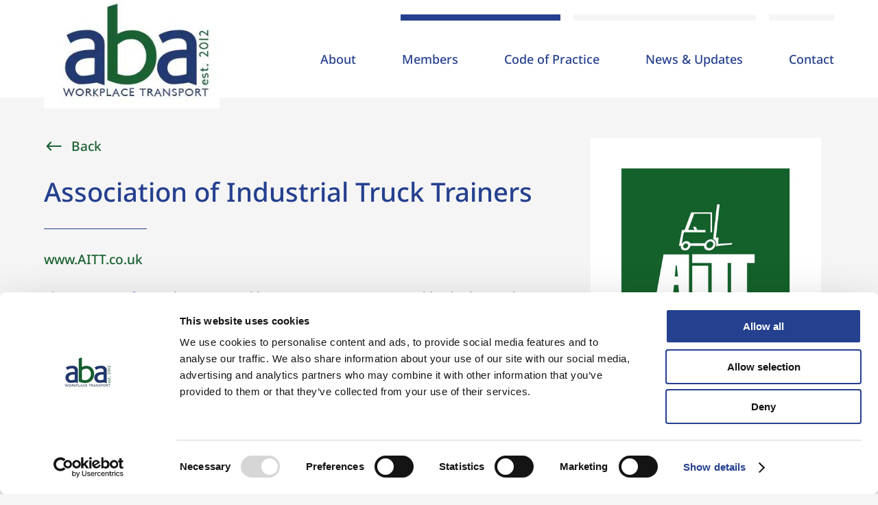

--- FILE ---
content_type: text/css; charset=UTF-8
request_url: https://abawt.co.uk/wp-content/cache/min/1/wp-content/uploads/wp-less/abawt/style-128153a742.css?ver=1768906516
body_size: 4195
content:
h1,h2,h3{font-weight:500;margin-bottom:18px;padding-bottom:2rem;margin-bottom:2rem;position:relative}h1:after,h2:after,h3:after{content:"";position:absolute;bottom:0;left:0;width:150px;height:1px;background-color:#25408f}h1{font-size:2.4rem;line-height:1.2}@media (max-width:1024px){h1{font-size:1.6rem}}h2{font-size:2.4rem;line-height:1.2}@media (max-width:1024px){h2{font-size:1.6rem}}h3{font-size:1.4rem;line-height:1.2}@media (max-width:1024px){h3{font-size:1.2rem}}.et_pb_text_align_center h1:after,.et_pb_text_align_center h2:after,.et_pb_text_align_center h3:after{left:0;right:0;margin:auto}.et_pb_fullwidth_header .et_pb_fullwidth_header_container,.et_pb_row{width:90%}@media (max-width:1024px){.et_pb_row{padding-top:0;padding-bottom:0}.et_pb_row .et_pb_column{width:100%!important;margin-bottom:3rem}}#main-content{background-color:transparent}.et_pb_button{padding-left:85px!important;display:flex;align-items:center;justify-content:flex-start}@media (max-width:767px){.et_pb_button{font-size:1.1rem}}.et_pb_button::after{content:'\26'!important;border:1px solid #196131;border-radius:50%;left:0!important;top:0;bottom:0;margin:auto!important;width:65px;height:65px;display:flex;align-items:center;justify-content:center;font-size:1.6rem!important;transform:rotate(45deg)}@media (max-width:1024px){.et_pb_button::after{font-size:1.4rem}}@media (max-width:767px){.et_pb_button::after{font-size:1.2rem}}.et_pb_button:hover{opacity:.8}.container{width:95%}@media (max-width:1670px){.container{width:90%}}#top-header{z-index:99999}#top-header .container{padding-top:1.5em}#top-header .container #et-secondary-menu ul li.join-now a{background:#25408f;color:#fff}#top-header .container #et-secondary-menu ul li a{font-weight:500;padding:.75rem 1.5rem;background:#f5f5f5}#main-header{-webkit-box-shadow:none!important;box-shadow:none!important}#main-header.et-fixed-header{-webkit-box-shadow:none!important;box-shadow:none!important}#main-header.et-fixed-header .logo_container a{top:-55px;width:145px}#main-header .logo_container a{position:absolute;top:-50px;width:20vw;transition:all 200ms ease}@media (max-width:980px){#main-header .logo_container a{top:0;height:auto!important;width:125px}#main-header .logo_container a #logo{max-width:100%}}#main-header #et-top-navigation{padding-left:0!important;width:65%;max-width:800px;display:flex;align-items:center;justify-content:flex-end}#main-header #et-top-navigation #top-menu-nav{width:100%}#main-header #et-top-navigation #top-menu-nav #top-menu{width:100%;display:flex;justify-content:space-between}@media (max-width:980px){#main-header #et-top-navigation #top-menu-nav #top-menu{display:none}}#main-header #et-top-navigation #top-menu-nav #top-menu li a{font-weight:500}#main-header #et-top-navigation #et_mobile_nav_menu .mobile_menu_bar{padding-bottom:20px}#main-header #et-top-navigation #et_mobile_nav_menu .mobile_menu_bar:before{font-size:45px}#main-header #et-top-navigation #et_mobile_nav_menu ul li a{font-size:1.2rem;padding:.75rem 0;font-weight:500}#main-header #et-top-navigation #et_mobile_nav_menu ul li a:hover{background:transparent}#ab__homepage_hero{height:calc(100vh - 240px);margin-bottom:140px}@media (max-width:1024px){#ab__homepage_hero{margin-top:3rem}}#ab__homepage_hero::before{content:"EST.2012";position:absolute;bottom:0;left:-.8rem;color:#fff;opacity:.5;font-size:8rem;line-height:.76;z-index:10}@media (max-width:1024px){#ab__homepage_hero::before{opacity:.1;font-size:6rem}}#ab__homepage_hero::after{display:none}#ab__homepage_hero .et_pb_row{height:70px}@media (max-width:1024px){#ab__homepage_hero .et_pb_row{padding:0}#ab__homepage_hero .et_pb_row .et_pb_divider{display:none}#ab__homepage_hero .et_pb_row .et_pb_column:first-child{display:none}}#ab__homepage_hero .et_pb_row .et_pb_column_1_2{padding-left:5%}#ab__homepage_hero .et_pb_row .et_pb_column_1_2 h1{padding:0}#ab__homepage_hero .et_pb_row .et_pb_column_1_2 h1::after{display:none}.ab__header-overlay{height:calc(100vh - 240px);margin-bottom:140px;background-color:rgba(37,64,143,.2);background-blend-mode:multiply}@media (max-width:1024px){.ab__header-overlay{height:auto!important;margin-bottom:3rem!important;min-height:400px;padding:0}}@media (max-width:1670px){.ab__header-overlay{width:90%;margin-left:5%!important;margin-right:5%!important}}.ab__header-overlay.ab__general-header{margin-top:120px;margin-bottom:220px}@media (max-width:1024px){.ab__header-overlay.ab__general-header{margin-top:3rem}}.ab__header-overlay.ab__general-header .et_pb_row{bottom:-120px}@media (max-width:1024px){.ab__header-overlay.ab__general-header .et_pb_row{bottom:0}}.ab__header-overlay.ab__general-header .et_pb_row .et_pb_column_1_4{float:right;min-width:400px;right:0!important}.ab__header-overlay.ab__skills-test .et_pb_column:first-child{left:-70px!important}.ab__header-overlay .et_pb_row{position:absolute;bottom:-70px;left:0;right:0;margin:0;width:100%;padding:35px 0}@media (max-width:1024px){.ab__header-overlay .et_pb_row{height:auto!important;position:relative;bottom:auto;padding:0!important}}.ab__header-overlay .et_pb_row .et_pb_column:first-child{left:5%;right:auto}.ab__header-overlay .et_pb_row .et_pb_column:last-child{left:auto;right:-70px}@media (max-width:1024px){.ab__header-overlay .et_pb_row .et_pb_column{left:auto!important;right:auto!important}}.ab__header-overlay .et_pb_row .text-panel{position:absolute;bottom:0;padding:3rem}@media (max-width:1024px){.ab__header-overlay .et_pb_row .text-panel{position:relative;bottom:auto;margin:3rem!important;width:auto}}@media (max-width:767px){.ab__header-overlay .et_pb_row .text-panel{margin:1.5rem!important;padding:1.5rem!important}}.ab__header-overlay .et_pb_row .text-panel.blue{background:rgba(37,64,143,.9)}.ab__header-overlay .et_pb_row .text-panel.green{background:rgba(25,97,49,.9)}.ab__header-overlay .et_pb_row .text-panel.white{background:#fff}.ab__header-overlay .et_pb_row .text-panel.white h1,.ab__header-overlay .et_pb_row .text-panel.white h2,.ab__header-overlay .et_pb_row .text-panel.white h3,.ab__header-overlay .et_pb_row .text-panel.white h4{color:#25408f}.ab__header-overlay .et_pb_row .text-panel.white p,.ab__header-overlay .et_pb_row .text-panel.white li{color:#616161}.ab__header-overlay .et_pb_row .text-panel.white h1:after,.ab__header-overlay .et_pb_row .text-panel.white h2:after,.ab__header-overlay .et_pb_row .text-panel.white h3:after{background-color:#25408f}.ab__header-overlay .et_pb_row .text-panel.white .et_pb_button{color:#196131}.ab__header-overlay .et_pb_row .text-panel.white .et_pb_button::after{border-color:#196131}.ab__header-overlay .et_pb_row .text-panel h1,.ab__header-overlay .et_pb_row .text-panel h2,.ab__header-overlay .et_pb_row .text-panel h3,.ab__header-overlay .et_pb_row .text-panel h4,.ab__header-overlay .et_pb_row .text-panel p,.ab__header-overlay .et_pb_row .text-panel li{color:#fff}.ab__header-overlay .et_pb_row .text-panel h1,.ab__header-overlay .et_pb_row .text-panel h2{font-size:2.4rem;line-height:1.2;font-weight:400}@media (max-width:1024px){.ab__header-overlay .et_pb_row .text-panel h1,.ab__header-overlay .et_pb_row .text-panel h2{font-size:2rem}}@media (max-width:767px){.ab__header-overlay .et_pb_row .text-panel h1,.ab__header-overlay .et_pb_row .text-panel h2{font-size:1.6rem}}.ab__header-overlay .et_pb_row .text-panel h1:after,.ab__header-overlay .et_pb_row .text-panel h2:after,.ab__header-overlay .et_pb_row .text-panel h3:after{background-color:#fff}.ab__header-overlay .et_pb_row .text-panel p{font-size:1.2rem;line-height:1.4}@media (max-width:1024px){.ab__header-overlay .et_pb_row .text-panel p{font-size:1.1rem}}@media (max-width:767px){.ab__header-overlay .et_pb_row .text-panel p{font-size:1.1rem}}.ab__header-overlay .et_pb_row .text-panel .et_pb_button{color:#fff}.ab__header-overlay .et_pb_row .text-panel .et_pb_button::after{border-color:#fff}.ab__fullwidth-header .et_pb_fullwidth_header{padding-top:6rem!important;padding-bottom:6rem!important}@media (max-width:1024px){.ab__fullwidth-header .et_pb_fullwidth_header{padding-top:3rem!important;padding-bottom:3rem!important}}.ab__fullwidth-header .et_pb_fullwidth_header .header-content{display:flex;flex-direction:column;width:50%}@media (max-width:1024px){.ab__fullwidth-header .et_pb_fullwidth_header .header-content{width:100%}}.ab__fullwidth-header .et_pb_fullwidth_header .header-content .et_pb_module_header{order:2}.ab__fullwidth-header .et_pb_fullwidth_header .header-content .et_pb_fullwidth_header_subhead{order:1;font-size:1.2rem;margin-bottom:.5rem}@media (max-width:1024px){.ab__fullwidth-header .et_pb_fullwidth_header .header-content .et_pb_fullwidth_header_subhead{font-size:1.1rem}}.ab__fullwidth-header .et_pb_fullwidth_header .header-content .et_pb_header_content_wrapper{order:3}.ab__fullwidth-header .et_pb_fullwidth_header .header-content .et_pb_header_content_wrapper p{font-size:1.2rem}@media (max-width:1024px){.ab__fullwidth-header .et_pb_fullwidth_header .header-content .et_pb_header_content_wrapper p{font-size:1.1rem}}@media (max-width:767px){.ab__fullwidth-header .et_pb_fullwidth_header .header-content .et_pb_header_content_wrapper p{font-size:1.1rem}}.ab__fullwidth-header .et_pb_fullwidth_header .header-content h1,.ab__fullwidth-header .et_pb_fullwidth_header .header-content h2{font-size:2.4rem;line-height:1.2;font-weight:400}@media (max-width:1024px){.ab__fullwidth-header .et_pb_fullwidth_header .header-content h1,.ab__fullwidth-header .et_pb_fullwidth_header .header-content h2{font-size:2rem}}@media (max-width:767px){.ab__fullwidth-header .et_pb_fullwidth_header .header-content h1,.ab__fullwidth-header .et_pb_fullwidth_header .header-content h2{font-size:1.6rem}}.ab__fullwidth-header .et_pb_fullwidth_header .header-content h1:after,.ab__fullwidth-header .et_pb_fullwidth_header .header-content h2:after{background-color:#fff}.ab__join-header h1,.ab__join-header h2{font-size:2.4rem;line-height:1.2;font-weight:400}@media (max-width:1024px){.ab__join-header h1,.ab__join-header h2{font-size:1.6rem}}.ab__join-header p{font-size:1.2rem;line-height:1.4}@media (max-width:1024px){.ab__join-header p{font-size:1.1rem}}@media (max-width:767px){.ab__join-header p{font-size:1.1rem}}.ab__join-header .et_pb_image_wrap{margin-top:0!important;margin-bottom:0!important}.ab__join-header .et_pb_button{margin-top:2rem}.ab__background-overlay{position:relative}.ab__background-overlay::after{content:"";position:absolute;left:0;right:0;top:0;bottom:0;background:rgba(37,64,143,.9);z-index:0}@media (max-width:1024px){.ab__contact-header{padding-top:3rem!important;padding-bottom:3rem!important}.ab__contact-header .et_pb_row{display:flex;flex-direction:column-reverse}}.ab__contact-header .et_pb_text{padding:3rem;position:absolute;bottom:-12rem}@media (max-width:1024px){.ab__contact-header .et_pb_text{position:relative;bottom:0;margin-bottom:3rem!important}}.ab__contact-header .et_pb_text span.subhead{font-size:1.4rem;color:#196131}.ab__contact-header .et_pb_text h1,.ab__contact-header .et_pb_text h2{font-size:2.4rem;line-height:1.2;font-weight:400}@media (max-width:1024px){.ab__contact-header .et_pb_text h1,.ab__contact-header .et_pb_text h2{font-size:1.6rem}}.ab__contact-header .et_pb_text p{font-size:1.2rem;line-height:1.4}@media (max-width:1024px){.ab__contact-header .et_pb_text p{font-size:1.1rem}}.ab__join-now-form{padding:0!important}@media (max-width:1024px){.ab__join-now-form{padding-top:3rem!important;padding-bottom:3rem!important}}.ab__join-now-form .et_pb_text{padding:3rem;position:absolute;top:-30%}@media (max-width:1024px){.ab__join-now-form .et_pb_text{position:relative;top:0}}.ab__join-now-form .et_pb_text p{font-size:1.2rem;line-height:1.4}@media (max-width:1024px){.ab__join-now-form .et_pb_text p{font-size:1.1rem}}@media (max-width:767px){.ab__join-now-form .et_pb_text p{font-size:1.1rem}}.ab__join-now-form .et_pb_contact{min-height:400px;padding-left:2%}.ab__join-now-form .et_pb_contact.et_pb_contact_field{padding:0 0 0 5%}.ab__join-now-form .et_pb_contact .et_pb_contact_field_4.et_pb_contact_field_last{width:80%;display:inline-block;float:left}.ab__join-now-form .et_pb_contact .et_contact_bottom_container{margin:0!important;position:absolute;right:0;bottom:5%}.ab__join-now-form .et_pb_contact .et_contact_bottom_container .et_pb_button{margin:0!important;height:90px;padding:0}.ab__join-now-form .et_pb_contact .et_contact_bottom_container .et_pb_button::after{width:80px;height:80px}.ab__contact-form .et_pb_contact .et_pb_contact_field[data-type=select]:after{border-color:#fff transparent transparent!important}.ab__contact-form .et_pb_contact p input{border-bottom:1px solid #fff}.ab__contact-form .et_pb_contact p input,.ab__contact-form .et_pb_contact p textarea{background-color:transparent;color:#ffffff!important;font-size:1.4rem;padding:10px 0}@media (max-width:1024px){.ab__contact-form .et_pb_contact p input,.ab__contact-form .et_pb_contact p textarea{font-size:1.2rem}}@media (max-width:767px){.ab__contact-form .et_pb_contact p input,.ab__contact-form .et_pb_contact p textarea{font-size:1.2rem}}.ab__contact-form .et_pb_contact p input::placeholder,.ab__contact-form .et_pb_contact p textarea::placeholder{color:rgba(255,255,255,.8)!important}.ab__contact-form .et_pb_contact p textarea{border-bottom:2px solid #fff}.ab__contact-form .et_pb_contact p select{background-color:transparent;color:rgba(255,255,255,.8)!important;font-size:1.4rem;padding:10px 0;border-bottom:1px solid #fff}@media (max-width:1024px){.ab__contact-form .et_pb_contact p select{font-size:1.2rem}}@media (max-width:767px){.ab__contact-form .et_pb_contact p select{font-size:1.2rem}}.ab__contact-form .et_pb_contact .et_contact_bottom_container{float:left}.ab__contact-form .et_pb_contact .et_contact_bottom_container .et_pb_button{color:#fff;margin:2rem 2rem 0}.ab__contact-form .et_pb_contact .et_contact_bottom_container .et_pb_button::after{content:'\26'!important;border-color:#fff}.et_pb_accordion .et_pb_accordion_item{border:0;background-color:#fff;padding:2rem}.et_pb_accordion .et_pb_accordion_item .et_pb_toggle_title:before{content:"\4c";color:#25408f;font-size:2rem}.et_pb_accordion .et_pb_accordion_item.et_pb_toggle_open .et_pb_toggle_title:before{display:block!important;content:"\4b"}.et_pb_accordion .et_pb_accordion_item .et_pb_toggle_title{color:#25408f;font-size:1.4rem;margin-bottom:0}@media (max-width:1024px){.et_pb_accordion .et_pb_accordion_item .et_pb_toggle_title{font-size:1.2rem}}@media (max-width:767px){.et_pb_accordion .et_pb_accordion_item .et_pb_toggle_title{font-size:1.2rem}}.et_pb_accordion .et_pb_accordion_item .et_pb_toggle_title::after{display:none}.et_pb_accordion .et_pb_accordion_item .et_pb_toggle_content{margin-top:.75rem}.et_pb_accordion .et_pb_accordion_item .et_pb_toggle_content p{color:#25408f;font-size:1.2rem}@media (max-width:1024px){.et_pb_accordion .et_pb_accordion_item .et_pb_toggle_content p{font-size:1.1rem}}@media (max-width:767px){.et_pb_accordion .et_pb_accordion_item .et_pb_toggle_content p{font-size:1.1rem}}.ab__offset-image .et_pb_column{display:flex;flex-direction:column;justify-content:center}.ab__offset-image .et_pb_column .et_pb_text_inner{line-height:1.2}@media (max-width:1024px){.ab__offset-image .et_pb_column .et_pb_image{width:100%}}.ab__offset-image .et_pb_column .et_pb_image .et_pb_image_wrap{background-color:rgba(37,64,143,.2);margin-top:-8rem;width:100%}@media (max-width:1024px){.ab__offset-image .et_pb_column .et_pb_image .et_pb_image_wrap{margin-top:0;height:400px}}.ab__offset-image .et_pb_column .et_pb_image .et_pb_image_wrap img{object-fit:cover;width:100%;height:100%;mix-blend-mode:multiply;filter:grayscale(1)}.ab__spread-the-word .et_pb_row{align-items:center;display:flex}@media (max-width:1024px){.ab__spread-the-word .et_pb_row{flex-direction:column}}.ab__spread-the-word .et_pb_row h2{margin:0;padding:0;font-size:2.4rem}@media (max-width:1024px){.ab__spread-the-word .et_pb_row h2{font-size:2rem;text-align:center}}@media (max-width:767px){.ab__spread-the-word .et_pb_row h2{font-size:1.6rem}}.ab__spread-the-word .et_pb_row h2::after{display:none}.ab__spread-the-word .et_pb_row h2,.ab__spread-the-word .et_pb_row .et_pb_text_inner{color:#fff}.ab__spread-the-word .et_pb_row .et_pb_text_inner{font-size:1.2rem}@media (max-width:1024px){.ab__spread-the-word .et_pb_row .et_pb_text_inner{font-size:1.1rem}}.ab__spread-the-word .et_pb_row .et_pb_button_module_wrapper{text-align:center}.ab__spread-the-word .et_pb_row .et_pb_button_module_wrapper .et_pb_button{padding:.5rem 2rem!important;background-color:#fff;width:auto;display:inline-block;border-radius:0;color:#25408f}.ab__spread-the-word .et_pb_row .et_pb_button_module_wrapper .et_pb_button::after{display:none}.ab__five-reasons .et_pb_row:nth-child(2){background-color:#fff;padding:3rem}.ab__five-reasons .et_pb_row h2{padding-bottom:0}.ab__five-reasons .et_pb_row h2::after{display:none}.ab__five-reasons .et_pb_row p{font-size:1.2rem;text-align:center}@media (max-width:1024px){.ab__five-reasons .et_pb_row p{font-size:1.1rem}}.ab__five-reasons .et_pb_row .et_pb_button_module_wrapper{justify-content:flex-end;display:flex}@media (max-width:1024px){.ab__five-reasons .et_pb_row .et_pb_button_module_wrapper{margin-top:2rem}}.ab__five-reasons .et_pb_row .et_pb_button_module_wrapper .et_pb_button{color:#25408f}.ab__five-reasons .et_pb_row .et_pb_button_module_wrapper .et_pb_button::after{border-color:#25408f}.ab__downloads-section .et_pb_blurb{padding:2rem!important;height:100%}.ab__downloads-section .et_pb_blurb .et_pb_main_blurb_image{margin-bottom:20px}.ab__downloads-section .et_pb_blurb .et_pb_main_blurb_image .et-pb-icon-circle{width:150px;height:150px;display:flex;align-items:center;justify-content:center}.ab__downloads-section .et_pb_blurb .et_pb_blurb_container h4{font-size:1.2rem;line-height:1.2}@media (max-width:1024px){.ab__downloads-section .et_pb_blurb .et_pb_blurb_container h4{font-size:1.1rem}}.ab__downloads-section .et_pb_blurb .et_pb_blurb_container .et_pb_blurb_description{font-size:1rem}.ab__downloads-section .et_pb_blurb .et_pb_blurb_container h4,.ab__downloads-section .et_pb_blurb .et_pb_blurb_container .et_pb_blurb_description{text-transform:uppercase;color:#616161}.ab__blog-module.ab__blog-latest .column{margin-right:5.49%!important}.ab__blog-module .et_pb_blog_grid_wrapper{margin-bottom:0!important}.ab__blog-module .et_pb_blog_grid_wrapper .et_pb_blog_grid{padding-top:1rem}.ab__blog-module .et_pb_blog_grid_wrapper .et_pb_blog_grid .column:last-child{margin-right:0!important}.ab__blog-module .et_pb_blog_grid_wrapper .et_pb_blog_grid .column .et_pb_post{border:0;padding:2rem;margin-bottom:30px!important;background-color:#f5f5f5;position:relative}.ab__blog-module .et_pb_blog_grid_wrapper .et_pb_blog_grid .column .et_pb_post .et_pb_image_container{order:1;margin:-2rem -2rem 2rem}.ab__blog-module .et_pb_blog_grid_wrapper .et_pb_blog_grid .column .et_pb_post .et_pb_image_container a{margin:0}.ab__blog-module .et_pb_blog_grid_wrapper .et_pb_blog_grid .column .et_pb_post h3{order:2;padding-bottom:0}.ab__blog-module .et_pb_blog_grid_wrapper .et_pb_blog_grid .column .et_pb_post h3:after{display:none}.ab__blog-module .et_pb_blog_grid_wrapper .et_pb_blog_grid .column .et_pb_post .post-content{order:3;margin-bottom:2rem}.ab__blog-module .et_pb_blog_grid_wrapper .et_pb_blog_grid .column .et_pb_post .post-meta{order:4;display:flex;justify-content:space-between;position:absolute;left:2rem;right:2rem;bottom:2rem}.ab__blog-module .et_pb_blog_grid_wrapper .et_pb_blog_grid .column .et_pb_post .post-meta .published{color:#196131}.ab__blog-module .et_pb_blog_grid_wrapper .et_pb_blog_grid .column .et_pb_post .more-link{color:#25408f!important}.ab__blog-module .et_pb_button_module_wrapper{align-items:center;justify-content:flex-end;display:flex}.ab__blog-module .et_pb_button_module_wrapper .et_pb_button{padding-right:50px!important;padding-left:0!important}.ab__blog-module .et_pb_button_module_wrapper .et_pb_button:after{right:0!important;left:auto!important;border:0;width:30px;height:30px}.ab__testimonials-section{background-color:#196131}.ab__testimonials-section .et_pb_testimonial{padding:2rem 0}.ab__testimonials-section .et_pb_testimonial .et_pb_testimonial_description{display:flex;flex-direction:column-reverse}.ab__testimonials-section .et_pb_testimonial .et_pb_testimonial_description p{font-size:1.2rem}@media (max-width:1024px){.ab__testimonials-section .et_pb_testimonial .et_pb_testimonial_description p{font-size:1.1rem}}.ab__testimonials-section .et_pb_testimonial .et_pb_testimonial_description .et_pb_testimonial_author{margin-top:0;margin-bottom:2rem;padding-bottom:2rem;position:relative;font-size:2.4rem;font-weight:500}@media (max-width:1024px){.ab__testimonials-section .et_pb_testimonial .et_pb_testimonial_description .et_pb_testimonial_author{font-size:2rem}}@media (max-width:767px){.ab__testimonials-section .et_pb_testimonial .et_pb_testimonial_description .et_pb_testimonial_author{font-size:1.6rem}}.ab__testimonials-section .et_pb_testimonial .et_pb_testimonial_description .et_pb_testimonial_author::after{content:"";position:absolute;bottom:0;left:0;right:0;margin:auto;width:150px;height:1px;background-color:#fff}.owl-carousel .owl-nav button.owl-next,.owl-carousel .owl-nav button.owl-prev,.owl-carousel button.owl-dot{font-size:5rem!important}.ab__team-carousel-container{padding:0 4rem;margin:4rem 0 2rem}.ab__team-carousel-container .et_pb_fullwidth_header_scroll{display:none}.ab__team-carousel-container .header-content{margin-top:0!important;margin-bottom:0!important;padding-bottom:0!important}.ab__team-carousel-container .ab__team-carousel{margin-top:48px}.ab__team-carousel-container .ab__team-carousel .ab__team_member{text-align:center}.ab__team-carousel-container .ab__team-carousel .ab__team_member h3,.ab__team-carousel-container .ab__team-carousel .ab__team_member h4{padding-bottom:0;text-transform:none;font-size:1.4rem;margin-bottom:.75rem}@media (max-width:1024px){.ab__team-carousel-container .ab__team-carousel .ab__team_member h3,.ab__team-carousel-container .ab__team-carousel .ab__team_member h4{font-size:1.2rem}}.ab__team-carousel-container .ab__team-carousel .ab__team_member h3::after,.ab__team-carousel-container .ab__team-carousel .ab__team_member h4::after{display:none}.ab__team-carousel-container .ab__team-carousel .ab__team_member h3{margin-top:48px}.ab__team-carousel-container .ab__team-carousel .ab__team_member h4{color:#616161;font-size:14px}.ab__team-carousel-container .ab__team-carousel .ab__team_member img{max-width:400px;margin:0 auto;border-radius:50%;overflow:hidden}.ab__team-carousel-container .ab__team-carousel .ab__team_member span{font-size:1.1rem;color:#196131}.ab__team-carousel-container .ab__team-carousel .owl-dots{display:none}.ab__team-carousel .owl-nav button{top:50%;transform:translateY(-50%);position:absolute;line-height:48px!important;color:#25408f!important;opacity:1;transition:0.5s ease-out opacity}.ab__team-carousel .owl-nav button.disabled{opacity:0}.ab__team-carousel .owl-nav button.owl-prev{right:auto;left:-4rem;margin-right:0}@media screen and (min-width:416px){.ab__team-carousel .owl-nav button.owl-prev{margin-right:12px}}.ab__team-carousel .owl-nav button.owl-next{left:auto;right:-4rem;margin-left:0}@media screen and (min-width:416px){.ab__team-carousel .owl-nav button.owl-next{margin-left:12px}}.ab__member-committee p{font-size:1.2rem}@media (max-width:1024px){.ab__member-committee p{font-size:1.1rem}}@media (max-width:767px){.ab__member-committee p{font-size:1.1rem}}.single .container::before{display:none}.single .container #content-area{padding-top:2rem}@media (max-width:1024px){.single .container #content-area{padding-top:0}}.single .container #content-area .flex-container{display:flex}@media (max-width:980px){.single .container #content-area .flex-container{flex-direction:column}}.single .container #content-area .flex-container #left-area{width:65%!important}@media (max-width:980px){.single .container #content-area .flex-container #left-area{width:100%!important}}.single .container #content-area .flex-container #left-area .back-btn{position:relative;font-size:1.2rem;padding-left:2.5rem;display:block;margin-bottom:2rem}@media (max-width:1024px){.single .container #content-area .flex-container #left-area .back-btn{font-size:1.1rem}}.single .container #content-area .flex-container #left-area .back-btn::after{content:"\23";position:absolute;top:0;left:0;font-size:1.8rem;font-family:ETmodules!important;speak:none;font-style:normal;font-weight:400;-webkit-font-feature-settings:normal;font-feature-settings:normal;font-variant:normal;text-transform:none;line-height:1;-webkit-font-smoothing:antialiased;-moz-osx-font-smoothing:grayscale;text-shadow:0 0;direction:ltr}.single .container #content-area .flex-container #left-area a.company-website{margin-bottom:2rem;display:block}.single .container #content-area .flex-container #left-area .entry-content{padding-top:0}.single .container #content-area .flex-container #left-area p,.single .container #content-area .flex-container #left-area li{color:#25408f}.single .container #content-area .flex-container #left-area p,.single .container #content-area .flex-container #left-area li,.single .container #content-area .flex-container #left-area a{font-size:1.2rem}@media (max-width:1024px){.single .container #content-area .flex-container #left-area p,.single .container #content-area .flex-container #left-area li,.single .container #content-area .flex-container #left-area a{font-size:1.1rem}}.single .container #content-area .flex-container #sidebar{width:35%!important}@media (max-width:980px){.single .container #content-area .flex-container #sidebar{width:100%!important;margin-bottom:3rem}}.single .container #content-area .flex-container #sidebar .member-image{padding:0 5%;text-align:center}.single .container #content-area .flex-container #sidebar .member-image img{width:100%}@media (max-width:980px){.single .container #content-area .flex-container #sidebar .member-image img{max-width:400px!important}}.single #members{position:relative;margin-bottom:5rem}.single #members::after{content:"";background-color:#25408f;position:absolute;width:100%;height:70%;bottom:-5rem;z-index:0}.single #members .ab__member-carousel-container{background-color:#fff;padding:3rem;z-index:10}.single #members .ab__member-carousel-container .ab__team_member{width:100%;display:flex;flex-direction:column;align-items:center;justify-content:center}.single #members .ab__member-carousel-container .ab__team_member .member-image{margin-bottom:2rem}.single #members .ab__member-carousel-container .ab__team_member .member-image img{border-radius:50%;overflow:hidden;max-width:350px;width:350px;height:350px}@media (max-width:980px){.single #members .ab__member-carousel-container .ab__team_member .member-image img{width:250px!important;height:250px!important;margin:0 auto}}.single #members .ab__member-carousel-container .ab__team_member .member-info{display:flex;flex-direction:column;justify-content:center;padding-left:5%}.single #members .ab__member-carousel-container .ab__team_member .member-info h3{font-size:2.4rem;text-align:center}.single #members .ab__member-carousel-container .ab__team_member .member-info h3:after{right:0;margin:auto}@media (max-width:1024px){.single #members .ab__member-carousel-container .ab__team_member .member-info h3{font-size:2rem}}@media (max-width:767px){.single #members .ab__member-carousel-container .ab__team_member .member-info h3{font-size:1.6rem}}.single #members .ab__member-carousel-container .ab__team_member .member-info p{font-size:1.2rem;color:#25408f;text-align:center}@media (max-width:1024px){.single #members .ab__member-carousel-container .ab__team_member .member-info p{font-size:1.1rem}}@media (max-width:767px){.single #members .ab__member-carousel-container .ab__team_member .member-info p{font-size:1.1rem}}.single #members .ab__member-carousel-container .ab__team_member .member-info p.job-title{color:#196131}@media (max-width:980px){.single #members .ab__member-carousel-container .ab__team_member .member-info p.job-title{text-align:center}}.ab__footer-ctas{padding-top:0!important;padding-bottom:0!important}.ab__footer-ctas .et_pb_row{width:100%;max-width:100%;padding-top:0!important;padding-bottom:0!important}@media (max-width:1024px){.ab__footer-ctas .et_pb_row .et_pb_column{padding:3rem!important;margin-bottom:0!important}}.ab__footer-ctas .et_pb_row .et_pb_column:first-child{padding:5rem 4rem 5rem 10vw}.ab__footer-ctas .et_pb_row .et_pb_column:last-child{background-color:#25408f;padding:5rem 10vw 5rem 4rem}.ab__footer-ctas .et_pb_row .et_pb_column:last-child h2,.ab__footer-ctas .et_pb_row .et_pb_column:last-child p,.ab__footer-ctas .et_pb_row .et_pb_column:last-child .et_pb_button{color:#ffffff!important}.ab__footer-ctas .et_pb_row .et_pb_column:last-child h2:after{background-color:#fff}.ab__footer-ctas .et_pb_row .et_pb_column:last-child .et_pb_button:after{color:#fff;border-color:#fff}.ab__footer-ctas .et_pb_row .et_pb_column .et_pb_module{max-width:600px}.ab__footer-ctas .et_pb_row .et_pb_column .et_pb_module p{color:#25408f;font-size:1.2rem;line-height:1.4;margin-bottom:3.5rem}@media (max-width:1024px){.ab__footer-ctas .et_pb_row .et_pb_column .et_pb_module p{font-size:1.1rem}}@media (max-width:767px){.ab__footer-ctas .et_pb_row .et_pb_column .et_pb_module p{font-size:1.1rem}}#main-footer .bottom-nav{padding:25px 0;display:flex;justify-content:space-between}@media (max-width:1024px){#main-footer .bottom-nav{padding:2rem 0}}#main-footer .bottom-nav li a{font-weight:500}@media (max-width:1024px){#main-footer .bottom-nav li{margin:.5rem 0}}@media (max-width:1024px){#main-footer .bottom-nav{flex-direction:column;align-items:center}}#main-footer #footer-widgets{display:flex;align-items:center;justify-content:space-between;padding:2rem 0}@media (max-width:1024px){#main-footer #footer-widgets{flex-direction:column}}#main-footer #footer-widgets .footer-widget{margin-right:0;margin-bottom:0}@media (max-width:1024px){#main-footer #footer-widgets .footer-widget{width:100%!important;margin:0 0 1rem!important;text-align:center;flex:0 0 100%}}#main-footer #footer-widgets .footer-widget h2{font-size:2.4rem;line-height:1.2;font-weight:500;margin:0;padding:0}@media (max-width:1024px){#main-footer #footer-widgets .footer-widget h2{font-size:2rem}}@media (max-width:767px){#main-footer #footer-widgets .footer-widget h2{font-size:1.6rem}}#main-footer #footer-widgets .footer-widget h2::after{display:none}@media (max-width:1024px){#main-footer #footer-widgets .footer-widget .et_pb_widget{float:none;text-align:center}}#main-footer #footer-widgets .footer-widget:first-child{flex:0 0 20%}#main-footer #footer-widgets .footer-widget:nth-child(2){flex:0 0 60%;padding:0 10%}#main-footer #footer-widgets .footer-widget:nth-child(3){flex:0 0 20%}#main-footer #footer-widgets .footer-widget:nth-child(3) .et_pb_widget{float:right}@media (max-width:1024px){#main-footer #footer-widgets .footer-widget:nth-child(3) .et_pb_widget{float:none;padding-top:2rem}}#main-footer #footer-widgets .footer-widget:nth-child(3) .et_pb_widget ul li.wp-social-link::before{display:none}#main-footer #footer-widgets .footer-widget:nth-child(3) .et_pb_widget ul li.wp-social-link a{background-color:#f5f5f5;border-radius:50%;padding:.5em}#main-footer #footer-widgets .footer-widget:nth-child(3) .et_pb_widget ul li.wp-social-link a svg path{fill:#25408f}#main-footer #footer-bottom .container{display:flex;justify-content:center}@media (max-width:1024px){.ab__member-logos .et_pb_column{width:calc(44.5%)!important}}#cookie-notice{font-size:16px}#cookie-notice .cookie-notice-container .cn-button.bootstrap{background:#196131;font-size:16px}.ab__blog-module.aba-equal-height .et_pb_ajax_pagination_container{display:flex;flex-wrap:wrap}.ab__blog-module.aba-equal-height.ab__blog-latest .column{margin-right:5.49%!important}.ab__blog-module.aba-equal-height .et_pb_post{display:flex;flex-direction:column;border:0;padding:2rem;width:calc(33.3333% - 2rem);margin:1rem 1rem 20px!important;background-color:#f5f5f5;position:relative}@media (max-width:1024px){.ab__blog-module.aba-equal-height .et_pb_post{width:calc(50% - 2rem)}}@media (max-width:640px){.ab__blog-module.aba-equal-height .et_pb_post{width:calc(100% - 2rem)}}.ab__blog-module.aba-equal-height .et_pb_post .entry-featured-image-url{height:200px}.ab__blog-module.aba-equal-height .et_pb_post .entry-featured-image-url img{object-fit:cover;width:100%;height:100%}.ab__blog-module.aba-equal-height .et_pb_post .et_pb_image_container{order:1;margin:-2rem -2rem 2rem}.ab__blog-module.aba-equal-height .et_pb_post .et_pb_image_container a{margin:0}.ab__blog-module.aba-equal-height .et_pb_post h3{order:2;padding-bottom:0}.ab__blog-module.aba-equal-height .et_pb_post h3:after{display:none}.ab__blog-module.aba-equal-height .et_pb_post .post-content{order:3;margin-bottom:4rem}.ab__blog-module.aba-equal-height .et_pb_post .post-meta{order:4;display:flex;justify-content:space-between;position:absolute;left:2rem;right:2rem;bottom:2rem}.ab__blog-module.aba-equal-height .et_pb_post .post-meta .published{color:#196131}.ab__blog-module.aba-equal-height .et_pb_post .more-link{color:#25408f!important}.ab__blog-module.aba-equal-height .et_pb_button_module_wrapper{align-items:center;justify-content:flex-end;display:flex}.ab__blog-module.aba-equal-height .et_pb_button_module_wrapper .et_pb_button{padding-right:50px!important;padding-left:0!important}.ab__blog-module.aba-equal-height .et_pb_button_module_wrapper .et_pb_button:after{right:0!important;left:auto!important;border:0;width:30px;height:30px}.et-pb-contact-message p{font-size:1.2rem;color:#fff}

--- FILE ---
content_type: text/css; charset=UTF-8
request_url: https://abawt.co.uk/wp-content/themes/abawt/style.css?ver=4.27.5
body_size: -104
content:
/*
Theme Name:   abawt
Description:  ABA
Author:       abau_admin
Author URL:   http://abawt.acai.temporarywebsiteaddress.com
Template:     Divi
Version:      1.0
License:      GNU General Public License v2 or later
License URI:  http://www.gnu.org/licenses/gpl-2.0.html
Text Domain:  abawt
*/

/* Write here your own personal stylesheet */


--- FILE ---
content_type: text/css; charset=UTF-8
request_url: https://abawt.co.uk/wp-content/et-cache/551/et-core-unified-cpt-deferred-551.min.css?ver=1768901646
body_size: 47
content:
.et_pb_section_1.et_pb_section{background-color:RGBA(0,0,0,0)!important}.et_pb_text_1{line-height:1.4em;font-size:22px;line-height:1.4em}.et_pb_section_2{filter:opacity(61%);backface-visibility:hidden}.et_pb_section_4.et_pb_section,.et_pb_section_5.et_pb_section{padding-top:0px;padding-bottom:0px}.et_pb_row_1.et_pb_row{padding-top:0px!important;padding-bottom:0px!important;padding-top:0px;padding-bottom:0px}.et_pb_row_1,body #page-container .et-db #et-boc .et-l .et_pb_row_1.et_pb_row,body.et_pb_pagebuilder_layout.single #page-container #et-boc .et-l .et_pb_row_1.et_pb_row,body.et_pb_pagebuilder_layout.single.et_full_width_page #page-container .et_pb_row_1.et_pb_row{width:100%;max-width:100%}.et_pb_button_0,.et_pb_button_0:after,.et_pb_button_1,.et_pb_button_1:after{transition:all 300ms ease 0ms}.et_pb_column_1{background-color:#FFFFFF}.et_pb_column_2{background-color:#25408f}@media only screen and (min-width:981px){.et_pb_section_2{display:none!important}}@media only screen and (min-width:768px) and (max-width:980px){.et_pb_section_2{display:none!important}}@media only screen and (max-width:767px){.et_pb_section_2{display:none!important}}

--- FILE ---
content_type: application/x-javascript
request_url: https://consentcdn.cookiebot.com/consentconfig/91926848-09cd-483d-811e-0e25dab1e7e7/abawt.co.uk/configuration.js
body_size: 214
content:
CookieConsent.configuration.tags.push({id:182088242,type:"script",tagID:"",innerHash:"",outerHash:"",tagHash:"16739920213900",url:"https://consent.cookiebot.com/uc.js",resolvedUrl:"https://consent.cookiebot.com/uc.js",cat:[1]});CookieConsent.configuration.tags.push({id:182088246,type:"script",tagID:"",innerHash:"",outerHash:"",tagHash:"9778862256082",url:"",resolvedUrl:"",cat:[1,4]});